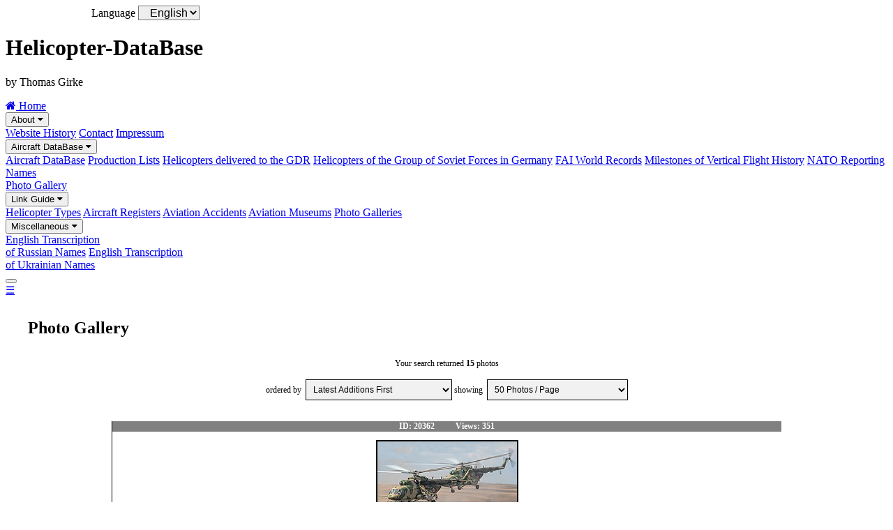

--- FILE ---
content_type: text/html; charset=UTF-8
request_url: https://www.helicopter-database.de/photo-search.php?type=99999&reg=&cn=&operator=99999&author=99999&airport=3039&country=99999&PhotoDate=99999&category=99999&detail=33&sortby=99999&count_select=ja&PageNum=1
body_size: 5185
content:
<!DOCTYPE html>
<html lang="en">
<head>
<title>Photo Gallery - Helicopter-DataBase</title>
<meta charset="UTF-8">
<meta name="description" content="Helicopter-DataBase - Photo Gallery">
<meta name="keywords" content="Helicopter-DataBase, Thomas Girke">
<meta name="robots" content="index,follow">
<meta name="viewport" content="width=device-width, initial-scale=1.0">
<meta name="author" content="Thomas Girke">
<meta name="date" content="2024-09-19">
<meta name="format-detection" content="telephone=no">
<link rel="shortcut icon" type="image/x-icon" href="favicon.ico">
<link rel="stylesheet" type="text/css" href="general/format.css">
<link rel="stylesheet" type="text/css" href="general/format_menu.css">
<link rel="stylesheet" href="https://cdnjs.cloudflare.com/ajax/libs/font-awesome/4.7.0/css/font-awesome.min.css">

<style>
/* Flex Container *************************************************************/
.flex-container {  
  display: -ms-flexbox; /* IE10 */
  display: flex;
  -ms-flex-wrap: wrap;  /* IE10 */
  flex-wrap: wrap;
  flex-direction: column;
  padding: 0;
}
.flex-item-1 {
  -ms-flex: 30%;        /* IE10 */
  flex: 30%;
  background-color: white;
  padding: 0;
  margin: 0;
  border-style: solid;
  border-width: 1px 0 0 0;
}
.flex-item-1 p.a {
  font-weight: bold;
  font-size: .75em;
  text-align: center;
  color: black;
  background-color: white;
  margin: 0;
  padding: 0;
}
.flex-item-1 p.b {
  text-align: center;
  background-color: white; 
  padding: 0;
  margin: 0;
}
.flex-item-1 img {
  max-width: 100%;
  height: auto;
  border: 2px solid black;
  margin: 0 0 .5em 0;
}
.flex-item-2 {   
  -ms-flex: 70%;        /* IE10 */
  flex: 70%;
  background-color: white;
  padding: 0;
  margin: 0;
  border-style: solid;
  border-width: 0;
}
.flex-item-2 p.a {
  background-color: white;
  font-size: .75em;
  font-weight: bold;
  color: red;
  margin: 0;
  padding: 0 1em 0 1em;
}
.flex-item-2 p.b {
  font-weight: normal;
  font-size: .75em;
  text-align: left;
  color: black;
  background-color: white; 
  padding: 0 1em 0 1em;
  margin: 0 0 2em 0;
}
/* Pagestructure **************************************************************/
.pagestructure {
  padding: 0;
}
.pagestructure p.head {
  text-align: center;
  font-size: .75em;
  padding: 0 1em 0 1em;
  margin: 3em 0 3em 0;
}
.pagestructure p.button {
  text-align: center;
  font-size: 1em;
  padding: 0 1em 0 1em;
  margin: 3em 0 3em 0;
}
.pagestructure p.button:hover {
  background-color: #2a2a2a;
}
/* Formatieren Language *******************************************************/
form.language {
  margin: 0 0 0 5%;  
}
label.language {
  font-size: 1em;
  font-weight: normal;
  padding: 0;
  margin: 0 0 0 5%;  
}    
select.language {
  font-size: 1em;
  font-weight: normal;
  background: #EEEEEE; 
  padding: 0 0 0 1%;
  margin: 0;
}
/* NavBar *********************************************************************/
.tablenavbar {
  border-collapse: collapse;
  table-layout: fixed;
  margin: auto;
  text-align: center;
  font-size: .75em;
  font-weight: normal;
  background: white;
} 
.tablenavbar td {
  border: 1px solid black;
  padding: .5em .5em .5em .5em;
}
.tablenavbar td.curpage {
  border: 1px solid black;
  padding: .5em .5em .5em .5em;
  font-weight: bold;
  background: #c0c0c0;
}
/* Formatierung der Input Felder **********************************************/
form.list {
  margin: 0;
}
input.a[type=text], select.a {
  font-family: Arial, sans-serif;
  font-size: 1em;
  font-weight: normal;
  background-color: #f1f1f1;
  padding: 0.25em;
  margin: .25em;
  border: 1px solid black;
}
input[type=submit] {
  width: 90%;
  text-align: center;
  font-family: Arial, sans-serif;
  font-size: 1em;
  font-weight: bold;
  background-color: #7a7a7a;
  color: white;
  padding: 10px 10px 10px 10px;
  margin: auto;
  border: none;
  cursor: pointer;
}
input[type=submit]:hover {
  background-color: #2a2a2a;
}
/* Scroll Back To Top Button **************************************************/
#Scroll-To-Top-Button {
  display: none;
  position: fixed;
  bottom: 20px;
  right: 20px;
  z-index: 99;
  font-size: 1.5em;
  border: none;
  outline: none;
  background-color: #000a98;
  color: white;
  cursor: pointer;
  padding: .75em .4em .75em .4em;
  border-radius: 4px;
}

/* Responsive layout - when the screen is min 768px wide **********************/ 
@media only screen and (min-width: 768px) {
  .flex-container {   
  flex-direction: row;
  padding: 0 2.5% 0 2.5%;
  }
  .flex-item-1 {
  -ms-flex: 33%;        /* IE10 */
  flex: 33%;
  padding: 0;
  border-style: solid;
  border-width: 0 0 1px 1px;
  }
  .flex-item-1 p.a {
  font-weight: bold;
  font-size: .75em;
  text-align: center;
  color: white;
  background-color: grey;
  margin: 0;
  padding: 0;
  }
  .flex-item-1 p.b {
  text-align: center;
  background-color: white; 
  margin: 0;
  padding: 0;
  }
  .flex-item-1 img {
  max-width: 100%;
  height: auto;
  border: 2px solid black;
  padding: 0;
  margin: .75em;
  }
  .flex-item-2 {
  -ms-flex: 67%;        /* IE10 */
  flex: 67%;
  padding: 0;
  border-style: solid;
  border-width: 0 1px 1px 0;
  margin: 0;
  }
  .flex-item-2 p.a {
  background-color: grey;
  font-weight: bold;
  font-size: .75em;
  color: white;
  margin: 0;
  padding: 0 0 0 .75em;
  }
  .flex-item-2 p.b {
  font-weight: normal;
  font-size: .75em;
  text-align: left;
  color: black;
  background-color: white; 
  padding: 0 0 0 .75em;
  margin: .75em 0 .75em 0;
  }
  .pagestructure {
  padding: 0;
  }
  .pagestructure p.head {
  text-align: center;
  font-size: .75em;
  padding: 0;
  margin: 0 0 3% 0;
  }
  .pagestructure p.button {
  text-align: center;
  font-size: 1em;
  padding: 0;
  margin: 3% 0 3% 0;
  }
  .pagestructure p.button:hover {
  background-color: #2a2a2a;
  }
  .tablenavbar {
  border-collapse: collapse;
  table-layout: fixed;
  margin: auto;
  text-align: center;
  font-size: 1em;
  font-weight: normal;
  background: white;
  } 
  .tablenavbar td {
  border: 1px solid black;
  padding: 7.5px 7.5px 7.5px 7.5px;
  }
  .tablenavbar td.curpage {
  border: 1px solid black;
  padding: 7.5px 7.5px 7.5px 7.5px;
  font-weight: bold;
  background: #c0c0c0;
  }
  input.a[type=text], select.a {
  font-family: Arial, sans-serif;
  font-size: 1em;
  font-weight: normal;
  background-color: #f1f1f1;
  padding: 0.5em;
  margin: 0;
  border: 1px solid black;
  }
  input[type=submit] {
  width: 50%;
  text-align: center;
  font-family: Arial, sans-serif;
  font-size: 1em;
  font-weight: bold;
  background-color: #7a7a7a;
  color: white;
  padding: 10px 10px 10px 10px;
  margin: auto;
  border: none;
  cursor: pointer;
  }
  input[type=submit]:hover {
  background-color: #2a2a2a;
  }
}

/* Responsive layout - when the screen is min 992px wide **********************/ 
@media only screen and (min-width: 992px) {
  .flex-container {   
  flex-direction: row;
  padding: 0 10% 0 10%;
  }
  .flex-item-1 {
  -ms-flex: 30%;        /* IE10 */
  flex: 30%;
  padding: 0;
  border-style: solid;
  border-width: 0 0 1px 1px;
  }
  .flex-item-1 p.a {
  font-weight: bold;
  font-size: .75em;
  text-align: center;
  color: white;
  background-color: grey;
  margin: 0;
  padding: 0;
  }
  .flex-item-1 p.b {
  text-align: center;
  background-color: white; 
  margin: 0;
  padding: 0;
  }
  .flex-item-1 img {
  max-width: 100%;
  height: auto;
  border: 2px solid black;
  padding: 0;
  margin: .75em;
  }
  .flex-item-2 {
  -ms-flex: 70%;        /* IE10 */
  flex: 70%;
  padding: 0;
  border-style: solid;
  border-width: 0 1px 1px 0;
  margin: 0;
  }
  .flex-item-2 p.a {
  background-color: grey;
  font-size: .75em;
  margin: 0;
  padding: 0 0 0 .75em;
  }
  .flex-item-2 p.b {
  font-weight: normal;
  font-size: .75em;
  text-align: left;
  color: black;
  background-color: white; 
  padding: 0 0 0 .75em;
  margin: .75em 0 .75em 0;
  }
  .pagestructure {
  padding: 1% 2.5% 1% 2.5%;
  }
  .pagestructure p.head {
  text-align: center;
  font-size: .75em;
  padding: 0;
  margin: 2.5% 0 2.5% 0;
  }
  .pagestructure p.button {
  text-align: center;
  font-size: 1em;
  padding: 0;
  margin: 3% 5% 3% 5%;
  }
  .pagestructure p.button:hover {
  background-color: #2a2a2a;
  }
}
</style>
</head>
<body>

<button onclick="topFunction()" id="Scroll-To-Top-Button" title="Go to top">&nbsp;&uarr;&nbsp;</button>

<script>
function gone1() {
var pagesize_photo = document.list.list_pagesize_photo.options[document.list.list_pagesize_photo.selectedIndex].value;
window.location.href="photo-search.php?PageSize_Photo="+ pagesize_photo +""
}

function gone2() {
var sortby = document.list.list_sortby.options[document.list.list_sortby.selectedIndex].value;
window.location.href="photo-search.php?PageNum=1&sortby="+ sortby +""
}
</script>

<div class="content">

<form   class="language" name="sprache">
<label  class="language" for="sprachenkuerzel">Language</label>
<select class="language" id="sprachenkuerzel" name="sprachenkuerzel" size="1">                                
<option value="en">English</option>
</select>
</form>

<div class="header">

<h1>Helicopter-DataBase</h1>

<p>by Thomas Girke</p>

</div> <!-- class="header"-->







<div class="topnav" id="myTopnav">
  <a href="index.php" class="active"><i class="fa fa-home"></i> Home</a>

  <div class="dropdown">
    <button class="dropbtn">About 
      <i class="fa fa-caret-down"></i>
    </button>
    <div class="dropdown-content">
      <a href="pagehistory.php">Website History</a>
      <a href="contact.php">Contact</a>
      <a href="impressum.php">Impressum</a>
    </div>
  </div> 

  <div class="dropdown">
    <button class="dropbtn">Aircraft DataBase 
      <i class="fa fa-caret-down"></i>
    </button>
    <div class="dropdown-content">
      <a href="data.php">Aircraft DataBase</a>
      <a href="reports-prodlist.php">Production Lists</a>
      <a href="reports.php">Helicopters delivered to the GDR</a>
      <a href="reports-gssd.php">Helicopters of the Group of Soviet Forces in Germany</a>
      <a href="fai.php">FAI World Records</a>
      <a href="milestones.php">Milestones of Vertical Flight History</a>
      <a href="ascc.php">NATO Reporting Names</a>
    </div>
  </div> 

  <a href="photo.php">Photo Gallery</a>

  <div class="dropdown">
    <button class="dropbtn">Link Guide 
      <i class="fa fa-caret-down"></i>
    </button>
    <div class="dropdown-content">
      <a href="links-types.php">Helicopter Types</a>
      <a href="links-registers.php">Aircraft Registers</a>
      <a href="links-accidents.php">Aviation Accidents</a>
      <a href="links-museums.php">Aviation Museums</a>
      <a href="links-photogalleries.php">Photo Galleries</a>
    </div>
  </div> 

  <div class="dropdown">
    <button class="dropbtn">Miscellaneous 
      <i class="fa fa-caret-down"></i>
    </button>
    <div class="dropdown-content">
      <a href="documents/Transcription-RA.pdf" target="_blank">English Transcription<br>of Russian Names</a>
      <a href="documents/Transcription-UR.pdf" target="_blank">English Transcription<br>of Ukrainian Names</a>
    </div>
  </div> 

  <div class="dropdown">
    <button class="dropbtn"> 
      
    </button>
    <div class="dropdown-content">
      
      
    </div>
  </div> 

  <a href="javascript:void(0);" style="font-size:15px;" class="icon" onclick="menuFunction()">&#9776;</a>
</div>


<script>
function menuFunction() {
var x = document.getElementById("myTopnav");
  if (x.className === "topnav")
    {
    x.className += " responsive";
    }
  else
    {
    x.className = "topnav";
    }
}
</script>

<script>
//Get the button
var mybutton = document.getElementById("Scroll-To-Top-Button");

// When the user scrolls down 20px from the top of the document, show the button
window.onscroll = function() {scrollFunction()};

function scrollFunction() {
  if (document.body.scrollTop > 20 || document.documentElement.scrollTop > 20)
    {
    mybutton.style.display = "block";
ÿ   
  else
    {
    mybutton.style.display = "none";
    }
}

// When the user clicks on the button, scroll to the top of the document
function topFunction() {
document.body.scrollTop = 0;
document.documentElement.scrollTop = 0;
}
</script>

<div class="pagestructure">

<h2>Photo Gallery</h2>

<form class="list" name="list">
<p class="head">Your search returned&nbsp;<b>15</b>&nbsp;photos<br><br>
ordered&nbsp;by&nbsp; 
<select class="a" id="list_sortby" name="list_sortby" size="1" onchange="gone2()">
<option value="99999">Latest Additions First</option>
<option value="">--------------------------------------------</option>
<option value="99999">Latest Additions First</option>
<option value="1">Oldest Additions First</option>
<option value="2">Most Popular</option>
<option value="8">Photo Date - Recent First</option>
<option value="7">Photo Date - Oldest First</option>
<option value="5">Aircraft Registration A-Z</option>
<option value="6">Aircraft Registration Z-A</option>
<option value="3">Photo ID 9-0</option>
<option value="4">Photo ID 0-9</option>
</select>

showing&nbsp;
<select class="a" id="list_pagesize_photo" name="list_pagesize_photo" size="1" onchange="gone1()">
<option value="50">50 Photos / Page</option>
<option value="">------------------------------------------</option>
<option value="25">&nbsp;25 Photos / Page</option>
<option value="50">&nbsp;50 Photos / Page</option>
<option value="75">&nbsp;75 Photos / Page</option>
<option value="100">100 Photos / Page</option>
</select><br>
</p>
</form>

<div class="flex-container">

  <div class="flex-item-1">
    <p class="a">ID:&nbsp;20362&nbsp;&nbsp;&nbsp;&nbsp;&nbsp;&nbsp;&nbsp;&nbsp;&nbsp;&nbsp;Views:&nbsp;351</p>
    <p class="b"><a href="open.url.php?idphoto=20362" target="_blank"><img src="ADP/Russia/MIL/Mi-17/Mi17_RF-04436_1_k.jpg" alt="Photo&nbsp;ID:&nbsp;20362"></a></p>
  </div>
  <div class="flex-item-2">
    <p class="a">&nbsp;</p>
    <p class="b">
    <b>Photographer</b>:&nbsp;Dmitri&nbsp;Sribny&nbsp;&nbsp;&nbsp;&nbsp;&nbsp;<a href="photo-search.php?type=99999&amp;reg=&amp;cn=&amp;operator=99999&amp;author=2806&amp;airport=99999&amp;country=99999&amp;PhotoDate=99999&amp;category=99999&amp;detail=33&amp;sortby=99999&amp;count_select=ja&amp;PageNum=1">More</a><br>
    
    <b>Date</b>:&nbsp;20Sep2019<br>

    <b>Location</b>:&nbsp;Poligon &quot;Donguz&quot;&nbsp;&nbsp;&nbsp;&nbsp;&nbsp;&nbsp;&nbsp;&nbsp;<a href="photo-search.php?type=99999&amp;reg=&amp;cn=&amp;operator=99999&amp;author=99999&amp;airport=3039&amp;country=99999&amp;PhotoDate=99999&amp;category=99999&amp;detail=33&amp;sortby=99999&amp;count_select=ja&amp;PageNum=1">More</a>&nbsp;&nbsp;&nbsp;&nbsp;&nbsp;<br>

    (Russia)&nbsp;&nbsp;&nbsp;&nbsp;&nbsp;<a href="photo-search.php?type=99999&amp;reg=&amp;cn=&amp;operator=99999&amp;author=99999&amp;airport=99999&amp;country=114&amp;PhotoDate=99999&amp;category=99999&amp;detail=33&amp;sortby=99999&amp;count_select=ja&amp;PageNum=1">More</a><br>

    <b>Aircraft</b>:&nbsp;Mi-8MTV-5-1 with system L-370 &quot;Vitebsk&quot;&nbsp;&nbsp;&nbsp;&nbsp;&nbsp;<a href="photo-search.php?type=1845&amp;reg=&amp;cn=&amp;operator=99999&amp;author=99999&amp;airport=99999&amp;country=99999&amp;PhotoDate=99999&amp;category=99999&amp;detail=33&amp;sortby=99999&amp;count_select=ja&amp;PageNum=1">More</a><br>

    <b>Registration / Serial</b>:&nbsp;RF-04436&nbsp;&nbsp;&nbsp;/&nbsp;&nbsp;&nbsp;01 yellow<br>

    <b>CN</b>:&nbsp;<a href="data-aircraft-history.php?cn=97380&amp;MainType=MIL0810&count_hist=ja" target="_blank">9 73 80</a>&nbsp;&nbsp;&nbsp;&nbsp;&nbsp;<a href="photo-search.php?type=99999&amp;reg=&amp;cn=97380&amp;operator=99999&amp;author=99999&amp;airport=99999&amp;country=99999&amp;PhotoDate=99999&amp;category=99999&amp;detail=33&amp;sortby=99999&amp;count_select=ja&amp;PageNum=1">More</a><br>

    <b>Operator</b>:&nbsp;Russian Air Force&nbsp;&nbsp;&nbsp;&nbsp;&nbsp;<a href="photo-search.php?type=99999&amp;reg=&amp;cn=&amp;operator=1550&amp;author=99999&amp;airport=99999&amp;country=99999&amp;PhotoDate=99999&amp;category=99999&amp;detail=33&amp;sortby=99999&amp;count_select=ja&amp;PageNum=1">More</a><br>

    

    <b>URL</b>:&nbsp;<a href="open.url.php?idphoto=20362" target="_blank">https://aviationphotos.net</a>
    </p>
  </div>

  <div class="flex-item-1">
    <p class="a">ID:&nbsp;20361&nbsp;&nbsp;&nbsp;&nbsp;&nbsp;&nbsp;&nbsp;&nbsp;&nbsp;&nbsp;Views:&nbsp;399</p>
    <p class="b"><a href="open.url.php?idphoto=20361" target="_blank"><img src="ADP/Russia/MIL/Mi-17/Mi17_RF-24753_1_k.jpg" alt="Photo&nbsp;ID:&nbsp;20361"></a></p>
  </div>
  <div class="flex-item-2">
    <p class="a">&nbsp;</p>
    <p class="b">
    <b>Photographer</b>:&nbsp;Dmitri&nbsp;Sribny&nbsp;&nbsp;&nbsp;&nbsp;&nbsp;<a href="photo-search.php?type=99999&amp;reg=&amp;cn=&amp;operator=99999&amp;author=2806&amp;airport=99999&amp;country=99999&amp;PhotoDate=99999&amp;category=99999&amp;detail=33&amp;sortby=99999&amp;count_select=ja&amp;PageNum=1">More</a><br>
    
    <b>Date</b>:&nbsp;20Sep2019<br>

    <b>Location</b>:&nbsp;Poligon &quot;Donguz&quot;&nbsp;&nbsp;&nbsp;&nbsp;&nbsp;&nbsp;&nbsp;&nbsp;<a href="photo-search.php?type=99999&amp;reg=&amp;cn=&amp;operator=99999&amp;author=99999&amp;airport=3039&amp;country=99999&amp;PhotoDate=99999&amp;category=99999&amp;detail=33&amp;sortby=99999&amp;count_select=ja&amp;PageNum=1">More</a>&nbsp;&nbsp;&nbsp;&nbsp;&nbsp;<br>

    (Russia)&nbsp;&nbsp;&nbsp;&nbsp;&nbsp;<a href="photo-search.php?type=99999&amp;reg=&amp;cn=&amp;operator=99999&amp;author=99999&amp;airport=99999&amp;country=114&amp;PhotoDate=99999&amp;category=99999&amp;detail=33&amp;sortby=99999&amp;count_select=ja&amp;PageNum=1">More</a><br>

    <b>Aircraft</b>:&nbsp;Mi-8MTV-5&nbsp;&nbsp;&nbsp;&nbsp;&nbsp;<a href="photo-search.php?type=1076&amp;reg=&amp;cn=&amp;operator=99999&amp;author=99999&amp;airport=99999&amp;country=99999&amp;PhotoDate=99999&amp;category=99999&amp;detail=33&amp;sortby=99999&amp;count_select=ja&amp;PageNum=1">More</a><br>

    <b>Registration / Serial</b>:&nbsp;RF-24753&nbsp;&nbsp;&nbsp;/&nbsp;&nbsp;&nbsp;33 white

    &nbsp;&nbsp;&nbsp;&nbsp;&nbsp;<br>

    <b>Operator</b>:&nbsp;Russian Air Force&nbsp;&nbsp;&nbsp;&nbsp;&nbsp;<a href="photo-search.php?type=99999&amp;reg=&amp;cn=&amp;operator=1550&amp;author=99999&amp;airport=99999&amp;country=99999&amp;PhotoDate=99999&amp;category=99999&amp;detail=33&amp;sortby=99999&amp;count_select=ja&amp;PageNum=1">More</a><br>

    

    <b>URL</b>:&nbsp;<a href="open.url.php?idphoto=20361" target="_blank">https://aviationphotos.net</a>
    </p>
  </div>

  <div class="flex-item-1">
    <p class="a">ID:&nbsp;20360&nbsp;&nbsp;&nbsp;&nbsp;&nbsp;&nbsp;&nbsp;&nbsp;&nbsp;&nbsp;Views:&nbsp;391</p>
    <p class="b"><a href="open.url.php?idphoto=20360" target="_blank"><img src="ADP/Russia/MIL/Mi-17/Mi17_RF-91174_2_k.jpg" alt="Photo&nbsp;ID:&nbsp;20360"></a></p>
  </div>
  <div class="flex-item-2">
    <p class="a">&nbsp;</p>
    <p class="b">
    <b>Photographer</b>:&nbsp;Dmitri&nbsp;Sribny&nbsp;&nbsp;&nbsp;&nbsp;&nbsp;<a href="photo-search.php?type=99999&amp;reg=&amp;cn=&amp;operator=99999&amp;author=2806&amp;airport=99999&amp;country=99999&amp;PhotoDate=99999&amp;category=99999&amp;detail=33&amp;sortby=99999&amp;count_select=ja&amp;PageNum=1">More</a><br>
    
    <b>Date</b>:&nbsp;20Sep2019<br>

    <b>Location</b>:&nbsp;Poligon &quot;Donguz&quot;&nbsp;&nbsp;&nbsp;&nbsp;&nbsp;&nbsp;&nbsp;&nbsp;<a href="photo-search.php?type=99999&amp;reg=&amp;cn=&amp;operator=99999&amp;author=99999&amp;airport=3039&amp;country=99999&amp;PhotoDate=99999&amp;category=99999&amp;detail=33&amp;sortby=99999&amp;count_select=ja&amp;PageNum=1">More</a>&nbsp;&nbsp;&nbsp;&nbsp;&nbsp;<br>

    (Russia)&nbsp;&nbsp;&nbsp;&nbsp;&nbsp;<a href="photo-search.php?type=99999&amp;reg=&amp;cn=&amp;operator=99999&amp;author=99999&amp;airport=99999&amp;country=114&amp;PhotoDate=99999&amp;category=99999&amp;detail=33&amp;sortby=99999&amp;count_select=ja&amp;PageNum=1">More</a><br>

    <b>Aircraft</b>:&nbsp;Mi-8AMTSh&nbsp;&nbsp;&nbsp;&nbsp;&nbsp;<a href="photo-search.php?type=762&amp;reg=&amp;cn=&amp;operator=99999&amp;author=99999&amp;airport=99999&amp;country=99999&amp;PhotoDate=99999&amp;category=99999&amp;detail=33&amp;sortby=99999&amp;count_select=ja&amp;PageNum=1">More</a><br>

    <b>Registration / Serial</b>:&nbsp;RF-91174&nbsp;&nbsp;&nbsp;/&nbsp;&nbsp;&nbsp;10 blue<br>

    <b>CN</b>:&nbsp;<a href="data-aircraft-history.php?cn=8AMTS00643115808U&amp;MainType=MIL0812&count_hist=ja" target="_blank">8AMTS.00.643.11.5808.U</a>&nbsp;&nbsp;&nbsp;&nbsp;&nbsp;<a href="photo-search.php?type=99999&amp;reg=&amp;cn=8AMTS00643115808U&amp;operator=99999&amp;author=99999&amp;airport=99999&amp;country=99999&amp;PhotoDate=99999&amp;category=99999&amp;detail=33&amp;sortby=99999&amp;count_select=ja&amp;PageNum=1">More</a><br>

    <b>Operator</b>:&nbsp;Russian Aerospace Force&nbsp;&nbsp;&nbsp;&nbsp;&nbsp;<a href="photo-search.php?type=99999&amp;reg=&amp;cn=&amp;operator=3571&amp;author=99999&amp;airport=99999&amp;country=99999&amp;PhotoDate=99999&amp;category=99999&amp;detail=33&amp;sortby=99999&amp;count_select=ja&amp;PageNum=1">More</a><br>

    

    <b>URL</b>:&nbsp;<a href="open.url.php?idphoto=20360" target="_blank">https://aviationphotos.net</a>
    </p>
  </div>

  <div class="flex-item-1">
    <p class="a">ID:&nbsp;20359&nbsp;&nbsp;&nbsp;&nbsp;&nbsp;&nbsp;&nbsp;&nbsp;&nbsp;&nbsp;Views:&nbsp;385</p>
    <p class="b"><a href="open.url.php?idphoto=20359" target="_blank"><img src="ADP/Russia/MIL/Mi-17/Mi17_RF-92395_2_k.jpg" alt="Photo&nbsp;ID:&nbsp;20359"></a></p>
  </div>
  <div class="flex-item-2">
    <p class="a">&nbsp;</p>
    <p class="b">
    <b>Photographer</b>:&nbsp;Dmitri&nbsp;Sribny&nbsp;&nbsp;&nbsp;&nbsp;&nbsp;<a href="photo-search.php?type=99999&amp;reg=&amp;cn=&amp;operator=99999&amp;author=2806&amp;airport=99999&amp;country=99999&amp;PhotoDate=99999&amp;category=99999&amp;detail=33&amp;sortby=99999&amp;count_select=ja&amp;PageNum=1">More</a><br>
    
    <b>Date</b>:&nbsp;20Sep2019<br>

    <b>Location</b>:&nbsp;Poligon &quot;Donguz&quot;&nbsp;&nbsp;&nbsp;&nbsp;&nbsp;&nbsp;&nbsp;&nbsp;<a href="photo-search.php?type=99999&amp;reg=&amp;cn=&amp;operator=99999&amp;author=99999&amp;airport=3039&amp;country=99999&amp;PhotoDate=99999&amp;category=99999&amp;detail=33&amp;sortby=99999&amp;count_select=ja&amp;PageNum=1">More</a>&nbsp;&nbsp;&nbsp;&nbsp;&nbsp;<br>

    (Russia)&nbsp;&nbsp;&nbsp;&nbsp;&nbsp;<a href="photo-search.php?type=99999&amp;reg=&amp;cn=&amp;operator=99999&amp;author=99999&amp;airport=99999&amp;country=114&amp;PhotoDate=99999&amp;category=99999&amp;detail=33&amp;sortby=99999&amp;count_select=ja&amp;PageNum=1">More</a><br>

    <b>Aircraft</b>:&nbsp;Mi-8MT&nbsp;&nbsp;&nbsp;&nbsp;&nbsp;<a href="photo-search.php?type=208&amp;reg=&amp;cn=&amp;operator=99999&amp;author=99999&amp;airport=99999&amp;country=99999&amp;PhotoDate=99999&amp;category=99999&amp;detail=33&amp;sortby=99999&amp;count_select=ja&amp;PageNum=1">More</a><br>

    <b>Registration / Serial</b>:&nbsp;RF-92395&nbsp;&nbsp;&nbsp;/&nbsp;&nbsp;&nbsp;30 yellow<br>

    <b>CN</b>:&nbsp;<a href="data-aircraft-history.php?cn=94386&amp;MainType=MIL0810&count_hist=ja" target="_blank">9 43 86</a>&nbsp;&nbsp;&nbsp;&nbsp;&nbsp;<a href="photo-search.php?type=99999&amp;reg=&amp;cn=94386&amp;operator=99999&amp;author=99999&amp;airport=99999&amp;country=99999&amp;PhotoDate=99999&amp;category=99999&amp;detail=33&amp;sortby=99999&amp;count_select=ja&amp;PageNum=1">More</a><br>

    <b>Operator</b>:&nbsp;Russian Aerospace Force&nbsp;&nbsp;&nbsp;&nbsp;&nbsp;<a href="photo-search.php?type=99999&amp;reg=&amp;cn=&amp;operator=3571&amp;author=99999&amp;airport=99999&amp;country=99999&amp;PhotoDate=99999&amp;category=99999&amp;detail=33&amp;sortby=99999&amp;count_select=ja&amp;PageNum=1">More</a><br>

    

    <b>URL</b>:&nbsp;<a href="open.url.php?idphoto=20359" target="_blank">https://aviationphotos.net</a>
    </p>
  </div>

  <div class="flex-item-1">
    <p class="a">ID:&nbsp;20358&nbsp;&nbsp;&nbsp;&nbsp;&nbsp;&nbsp;&nbsp;&nbsp;&nbsp;&nbsp;Views:&nbsp;635</p>
    <p class="b"><a href="open.url.php?idphoto=20358" target="_blank"><img src="ADP/Russia/MIL/Mi-17/Mi17_RF-93628_1_k.jpg" alt="Photo&nbsp;ID:&nbsp;20358"></a></p>
  </div>
  <div class="flex-item-2">
    <p class="a">&nbsp;</p>
    <p class="b">
    <b>Photographer</b>:&nbsp;Dmitri&nbsp;Sribny&nbsp;&nbsp;&nbsp;&nbsp;&nbsp;<a href="photo-search.php?type=99999&amp;reg=&amp;cn=&amp;operator=99999&amp;author=2806&amp;airport=99999&amp;country=99999&amp;PhotoDate=99999&amp;category=99999&amp;detail=33&amp;sortby=99999&amp;count_select=ja&amp;PageNum=1">More</a><br>
    
    <b>Date</b>:&nbsp;20Sep2019<br>

    <b>Location</b>:&nbsp;Poligon &quot;Donguz&quot;&nbsp;&nbsp;&nbsp;&nbsp;&nbsp;&nbsp;&nbsp;&nbsp;<a href="photo-search.php?type=99999&amp;reg=&amp;cn=&amp;operator=99999&amp;author=99999&amp;airport=3039&amp;country=99999&amp;PhotoDate=99999&amp;category=99999&amp;detail=33&amp;sortby=99999&amp;count_select=ja&amp;PageNum=1">More</a>&nbsp;&nbsp;&nbsp;&nbsp;&nbsp;<br>

    (Russia)&nbsp;&nbsp;&nbsp;&nbsp;&nbsp;<a href="photo-search.php?type=99999&amp;reg=&amp;cn=&amp;operator=99999&amp;author=99999&amp;airport=99999&amp;country=114&amp;PhotoDate=99999&amp;category=99999&amp;detail=33&amp;sortby=99999&amp;count_select=ja&amp;PageNum=1">More</a><br>

    <b>Aircraft</b>:&nbsp;Mi-8MTV-2&nbsp;&nbsp;&nbsp;&nbsp;&nbsp;<a href="photo-search.php?type=295&amp;reg=&amp;cn=&amp;operator=99999&amp;author=99999&amp;airport=99999&amp;country=99999&amp;PhotoDate=99999&amp;category=99999&amp;detail=33&amp;sortby=99999&amp;count_select=ja&amp;PageNum=1">More</a><br>

    <b>Registration / Serial</b>:&nbsp;RF-93628&nbsp;&nbsp;&nbsp;/&nbsp;&nbsp;&nbsp;334 white<br>

    <b>CN</b>:&nbsp;<a href="data-aircraft-history.php?cn=96235&amp;MainType=MIL0810&count_hist=ja" target="_blank">9 62 35</a>&nbsp;&nbsp;&nbsp;&nbsp;&nbsp;<a href="photo-search.php?type=99999&amp;reg=&amp;cn=96235&amp;operator=99999&amp;author=99999&amp;airport=99999&amp;country=99999&amp;PhotoDate=99999&amp;category=99999&amp;detail=33&amp;sortby=99999&amp;count_select=ja&amp;PageNum=1">More</a><br>

    <b>Operator</b>:&nbsp;Russian Air Force&nbsp;&nbsp;&nbsp;&nbsp;&nbsp;<a href="photo-search.php?type=99999&amp;reg=&amp;cn=&amp;operator=1550&amp;author=99999&amp;airport=99999&amp;country=99999&amp;PhotoDate=99999&amp;category=99999&amp;detail=33&amp;sortby=99999&amp;count_select=ja&amp;PageNum=1">More</a><br>

    

    <b>URL</b>:&nbsp;<a href="open.url.php?idphoto=20358" target="_blank">https://aviationphotos.net</a>
    </p>
  </div>

  <div class="flex-item-1">
    <p class="a">ID:&nbsp;20363&nbsp;&nbsp;&nbsp;&nbsp;&nbsp;&nbsp;&nbsp;&nbsp;&nbsp;&nbsp;Views:&nbsp;416</p>
    <p class="b"><a href="open.url.php?idphoto=20363" target="_blank"><img src="ADP/Russia/MIL/Mi-17/Mi17_RF-90684_2_k.jpg" alt="Photo&nbsp;ID:&nbsp;20363"></a></p>
  </div>
  <div class="flex-item-2">
    <p class="a">&nbsp;</p>
    <p class="b">
    <b>Photographer</b>:&nbsp;Dmitri&nbsp;Sribny&nbsp;&nbsp;&nbsp;&nbsp;&nbsp;<a href="photo-search.php?type=99999&amp;reg=&amp;cn=&amp;operator=99999&amp;author=2806&amp;airport=99999&amp;country=99999&amp;PhotoDate=99999&amp;category=99999&amp;detail=33&amp;sortby=99999&amp;count_select=ja&amp;PageNum=1">More</a><br>
    
    <b>Date</b>:&nbsp;20Sep2019<br>

    <b>Location</b>:&nbsp;Poligon &quot;Donguz&quot;&nbsp;&nbsp;&nbsp;&nbsp;&nbsp;&nbsp;&nbsp;&nbsp;<a href="photo-search.php?type=99999&amp;reg=&amp;cn=&amp;operator=99999&amp;author=99999&amp;airport=3039&amp;country=99999&amp;PhotoDate=99999&amp;category=99999&amp;detail=33&amp;sortby=99999&amp;count_select=ja&amp;PageNum=1">More</a>&nbsp;&nbsp;&nbsp;&nbsp;&nbsp;<br>

    (Russia)&nbsp;&nbsp;&nbsp;&nbsp;&nbsp;<a href="photo-search.php?type=99999&amp;reg=&amp;cn=&amp;operator=99999&amp;author=99999&amp;airport=99999&amp;country=114&amp;PhotoDate=99999&amp;category=99999&amp;detail=33&amp;sortby=99999&amp;count_select=ja&amp;PageNum=1">More</a><br>

    <b>Aircraft</b>:&nbsp;Mi-8MTV-5-1&nbsp;&nbsp;&nbsp;&nbsp;&nbsp;<a href="photo-search.php?type=1672&amp;reg=&amp;cn=&amp;operator=99999&amp;author=99999&amp;airport=99999&amp;country=99999&amp;PhotoDate=99999&amp;category=99999&amp;detail=33&amp;sortby=99999&amp;count_select=ja&amp;PageNum=1">More</a><br>

    <b>Registration / Serial</b>:&nbsp;RF-90684&nbsp;&nbsp;&nbsp;/&nbsp;&nbsp;&nbsp;12 red

    &nbsp;&nbsp;&nbsp;&nbsp;&nbsp;<br>

    <b>Operator</b>:&nbsp;Russian Air Force&nbsp;&nbsp;&nbsp;&nbsp;&nbsp;<a href="photo-search.php?type=99999&amp;reg=&amp;cn=&amp;operator=1550&amp;author=99999&amp;airport=99999&amp;country=99999&amp;PhotoDate=99999&amp;category=99999&amp;detail=33&amp;sortby=99999&amp;count_select=ja&amp;PageNum=1">More</a><br>

    

    <b>URL</b>:&nbsp;<a href="open.url.php?idphoto=20363" target="_blank">https://aviationphotos.net</a>
    </p>
  </div>

  <div class="flex-item-1">
    <p class="a">ID:&nbsp;17873&nbsp;&nbsp;&nbsp;&nbsp;&nbsp;&nbsp;&nbsp;&nbsp;&nbsp;&nbsp;Views:&nbsp;1070</p>
    <p class="b"><a href="open.photo.php?idphoto=17873" target="_blank"><img src="ADP/Russia/MIL/Mi-24/Mi24_RF-92511_3_k.jpg" alt="Photo&nbsp;ID:&nbsp;17873"></a></p>
  </div>
  <div class="flex-item-2">
    <p class="a">&nbsp;</p>
    <p class="b">
    <b>Photographer</b>:&nbsp;Ministry of Defence of the Russian Federation&nbsp;&nbsp;&nbsp;&nbsp;&nbsp;<a href="photo-search.php?type=99999&amp;reg=&amp;cn=&amp;operator=99999&amp;author=2633&amp;airport=99999&amp;country=99999&amp;PhotoDate=99999&amp;category=99999&amp;detail=33&amp;sortby=99999&amp;count_select=ja&amp;PageNum=1">More</a><br>
    
    <b>Date</b>:&nbsp;20Sep2019<br>

    <b>Location</b>:&nbsp;Poligon &quot;Donguz&quot;&nbsp;&nbsp;&nbsp;&nbsp;&nbsp;&nbsp;&nbsp;&nbsp;<a href="photo-search.php?type=99999&amp;reg=&amp;cn=&amp;operator=99999&amp;author=99999&amp;airport=3039&amp;country=99999&amp;PhotoDate=99999&amp;category=99999&amp;detail=33&amp;sortby=99999&amp;count_select=ja&amp;PageNum=1">More</a>&nbsp;&nbsp;&nbsp;&nbsp;&nbsp;<br>

    (Russia)&nbsp;&nbsp;&nbsp;&nbsp;&nbsp;<a href="photo-search.php?type=99999&amp;reg=&amp;cn=&amp;operator=99999&amp;author=99999&amp;airport=99999&amp;country=114&amp;PhotoDate=99999&amp;category=99999&amp;detail=33&amp;sortby=99999&amp;count_select=ja&amp;PageNum=1">More</a><br>

    <b>Aircraft</b>:&nbsp;Mi-24P&nbsp;&nbsp;&nbsp;&nbsp;&nbsp;<a href="photo-search.php?type=1389&amp;reg=&amp;cn=&amp;operator=99999&amp;author=99999&amp;airport=99999&amp;country=99999&amp;PhotoDate=99999&amp;category=99999&amp;detail=33&amp;sortby=99999&amp;count_select=ja&amp;PageNum=1">More</a><br>

    <b>Registration / Serial</b>:&nbsp;RF-92511&nbsp;&nbsp;&nbsp;/&nbsp;&nbsp;&nbsp;11 yellow

    &nbsp;&nbsp;&nbsp;&nbsp;&nbsp;<br>

    <b>Operator</b>:&nbsp;Russian Air Force&nbsp;&nbsp;&nbsp;&nbsp;&nbsp;<a href="photo-search.php?type=99999&amp;reg=&amp;cn=&amp;operator=1550&amp;author=99999&amp;airport=99999&amp;country=99999&amp;PhotoDate=99999&amp;category=99999&amp;detail=33&amp;sortby=99999&amp;count_select=ja&amp;PageNum=1">More</a><br>

    <b>Remarks</b>:&nbsp;exercise &quot;Center-2019&quot;<br>

    <b>URL</b>:&nbsp;<a href="open.url.php?idphoto=17873" target="_blank">http://мультимедиа.минобороны.рф</a>
    </p>
  </div>

  <div class="flex-item-1">
    <p class="a">ID:&nbsp;16473&nbsp;&nbsp;&nbsp;&nbsp;&nbsp;&nbsp;&nbsp;&nbsp;&nbsp;&nbsp;Views:&nbsp;1959</p>
    <p class="b"><a href="open.photo.php?idphoto=16473" target="_blank"><img src="ADP/Russia/MIL/Mi-26/Mi26_RF-13455_3_k.jpg" alt="Photo&nbsp;ID:&nbsp;16473"></a></p>
  </div>
  <div class="flex-item-2">
    <p class="a">&nbsp;</p>
    <p class="b">
    <b>Photographer</b>:&nbsp;Ministry of Defence of the Russian Federation&nbsp;&nbsp;&nbsp;&nbsp;&nbsp;<a href="photo-search.php?type=99999&amp;reg=&amp;cn=&amp;operator=99999&amp;author=2633&amp;airport=99999&amp;country=99999&amp;PhotoDate=99999&amp;category=99999&amp;detail=33&amp;sortby=99999&amp;count_select=ja&amp;PageNum=1">More</a><br>
    
    <b>Date</b>:&nbsp;20Sep2019<br>

    <b>Location</b>:&nbsp;Poligon &quot;Donguz&quot;&nbsp;&nbsp;&nbsp;&nbsp;&nbsp;&nbsp;&nbsp;&nbsp;<a href="photo-search.php?type=99999&amp;reg=&amp;cn=&amp;operator=99999&amp;author=99999&amp;airport=3039&amp;country=99999&amp;PhotoDate=99999&amp;category=99999&amp;detail=33&amp;sortby=99999&amp;count_select=ja&amp;PageNum=1">More</a>&nbsp;&nbsp;&nbsp;&nbsp;&nbsp;<br>

    (Russia)&nbsp;&nbsp;&nbsp;&nbsp;&nbsp;<a href="photo-search.php?type=99999&amp;reg=&amp;cn=&amp;operator=99999&amp;author=99999&amp;airport=99999&amp;country=114&amp;PhotoDate=99999&amp;category=99999&amp;detail=33&amp;sortby=99999&amp;count_select=ja&amp;PageNum=1">More</a><br>

    <b>Aircraft</b>:&nbsp;Mi-26&nbsp;&nbsp;&nbsp;&nbsp;&nbsp;<a href="photo-search.php?type=491&amp;reg=&amp;cn=&amp;operator=99999&amp;author=99999&amp;airport=99999&amp;country=99999&amp;PhotoDate=99999&amp;category=99999&amp;detail=33&amp;sortby=99999&amp;count_select=ja&amp;PageNum=1">More</a><br>

    <b>Registration / Serial</b>:&nbsp;RF-13455&nbsp;&nbsp;&nbsp;/&nbsp;&nbsp;&nbsp;80 red<br>

    <b>CN</b>:&nbsp;<a href="data-aircraft-history.php?cn=34001212639&amp;MainType=MIL2602&count_hist=ja" target="_blank">340 012 12639</a>&nbsp;&nbsp;&nbsp;&nbsp;&nbsp;<a href="photo-search.php?type=99999&amp;reg=&amp;cn=34001212639&amp;operator=99999&amp;author=99999&amp;airport=99999&amp;country=99999&amp;PhotoDate=99999&amp;category=99999&amp;detail=33&amp;sortby=99999&amp;count_select=ja&amp;PageNum=1">More</a><br>

    <b>Operator</b>:&nbsp;Russian Air Force&nbsp;&nbsp;&nbsp;&nbsp;&nbsp;<a href="photo-search.php?type=99999&amp;reg=&amp;cn=&amp;operator=1550&amp;author=99999&amp;airport=99999&amp;country=99999&amp;PhotoDate=99999&amp;category=99999&amp;detail=33&amp;sortby=99999&amp;count_select=ja&amp;PageNum=1">More</a><br>

    <b>Remarks</b>:&nbsp;exercise &quot;Center-2019&quot;<br>

    <b>URL</b>:&nbsp;<a href="open.url.php?idphoto=16473" target="_blank">http://мультимедиа.минобороны.рф</a>
    </p>
  </div>

  <div class="flex-item-1">
    <p class="a">ID:&nbsp;16472&nbsp;&nbsp;&nbsp;&nbsp;&nbsp;&nbsp;&nbsp;&nbsp;&nbsp;&nbsp;Views:&nbsp;1980</p>
    <p class="b"><a href="open.photo.php?idphoto=16472" target="_blank"><img src="ADP/Russia/MIL/Mi-26/Mi26_RF-13455_2_k.jpg" alt="Photo&nbsp;ID:&nbsp;16472"></a></p>
  </div>
  <div class="flex-item-2">
    <p class="a">&nbsp;</p>
    <p class="b">
    <b>Photographer</b>:&nbsp;Ministry of Defence of the Russian Federation&nbsp;&nbsp;&nbsp;&nbsp;&nbsp;<a href="photo-search.php?type=99999&amp;reg=&amp;cn=&amp;operator=99999&amp;author=2633&amp;airport=99999&amp;country=99999&amp;PhotoDate=99999&amp;category=99999&amp;detail=33&amp;sortby=99999&amp;count_select=ja&amp;PageNum=1">More</a><br>
    
    <b>Date</b>:&nbsp;20Sep2019<br>

    <b>Location</b>:&nbsp;Poligon &quot;Donguz&quot;&nbsp;&nbsp;&nbsp;&nbsp;&nbsp;&nbsp;&nbsp;&nbsp;<a href="photo-search.php?type=99999&amp;reg=&amp;cn=&amp;operator=99999&amp;author=99999&amp;airport=3039&amp;country=99999&amp;PhotoDate=99999&amp;category=99999&amp;detail=33&amp;sortby=99999&amp;count_select=ja&amp;PageNum=1">More</a>&nbsp;&nbsp;&nbsp;&nbsp;&nbsp;<br>

    (Russia)&nbsp;&nbsp;&nbsp;&nbsp;&nbsp;<a href="photo-search.php?type=99999&amp;reg=&amp;cn=&amp;operator=99999&amp;author=99999&amp;airport=99999&amp;country=114&amp;PhotoDate=99999&amp;category=99999&amp;detail=33&amp;sortby=99999&amp;count_select=ja&amp;PageNum=1">More</a><br>

    <b>Aircraft</b>:&nbsp;Mi-26&nbsp;&nbsp;&nbsp;&nbsp;&nbsp;<a href="photo-search.php?type=491&amp;reg=&amp;cn=&amp;operator=99999&amp;author=99999&amp;airport=99999&amp;country=99999&amp;PhotoDate=99999&amp;category=99999&amp;detail=33&amp;sortby=99999&amp;count_select=ja&amp;PageNum=1">More</a><br>

    <b>Registration / Serial</b>:&nbsp;RF-13455&nbsp;&nbsp;&nbsp;/&nbsp;&nbsp;&nbsp;80 red<br>

    <b>CN</b>:&nbsp;<a href="data-aircraft-history.php?cn=34001212639&amp;MainType=MIL2602&count_hist=ja" target="_blank">340 012 12639</a>&nbsp;&nbsp;&nbsp;&nbsp;&nbsp;<a href="photo-search.php?type=99999&amp;reg=&amp;cn=34001212639&amp;operator=99999&amp;author=99999&amp;airport=99999&amp;country=99999&amp;PhotoDate=99999&amp;category=99999&amp;detail=33&amp;sortby=99999&amp;count_select=ja&amp;PageNum=1">More</a><br>

    <b>Operator</b>:&nbsp;Russian Air Force&nbsp;&nbsp;&nbsp;&nbsp;&nbsp;<a href="photo-search.php?type=99999&amp;reg=&amp;cn=&amp;operator=1550&amp;author=99999&amp;airport=99999&amp;country=99999&amp;PhotoDate=99999&amp;category=99999&amp;detail=33&amp;sortby=99999&amp;count_select=ja&amp;PageNum=1">More</a><br>

    <b>Remarks</b>:&nbsp;exercise &quot;Center-2019&quot;<br>

    <b>URL</b>:&nbsp;<a href="open.url.php?idphoto=16472" target="_blank">http://мультимедиа.минобороны.рф</a>
    </p>
  </div>

  <div class="flex-item-1">
    <p class="a">ID:&nbsp;16475&nbsp;&nbsp;&nbsp;&nbsp;&nbsp;&nbsp;&nbsp;&nbsp;&nbsp;&nbsp;Views:&nbsp;1722</p>
    <p class="b"><a href="open.photo.php?idphoto=16475" target="_blank"><img src="ADP/Russia/MIL/Mi-17/Mi17_RF-95592_1_k.jpg" alt="Photo&nbsp;ID:&nbsp;16475"></a></p>
  </div>
  <div class="flex-item-2">
    <p class="a">&nbsp;</p>
    <p class="b">
    <b>Photographer</b>:&nbsp;Ministry of Defence of the Russian Federation&nbsp;&nbsp;&nbsp;&nbsp;&nbsp;<a href="photo-search.php?type=99999&amp;reg=&amp;cn=&amp;operator=99999&amp;author=2633&amp;airport=99999&amp;country=99999&amp;PhotoDate=99999&amp;category=99999&amp;detail=33&amp;sortby=99999&amp;count_select=ja&amp;PageNum=1">More</a><br>
    
    <b>Date</b>:&nbsp;20Sep2019<br>

    <b>Location</b>:&nbsp;Poligon &quot;Donguz&quot;&nbsp;&nbsp;&nbsp;&nbsp;&nbsp;&nbsp;&nbsp;&nbsp;<a href="photo-search.php?type=99999&amp;reg=&amp;cn=&amp;operator=99999&amp;author=99999&amp;airport=3039&amp;country=99999&amp;PhotoDate=99999&amp;category=99999&amp;detail=33&amp;sortby=99999&amp;count_select=ja&amp;PageNum=1">More</a>&nbsp;&nbsp;&nbsp;&nbsp;&nbsp;<br>

    (Russia)&nbsp;&nbsp;&nbsp;&nbsp;&nbsp;<a href="photo-search.php?type=99999&amp;reg=&amp;cn=&amp;operator=99999&amp;author=99999&amp;airport=99999&amp;country=114&amp;PhotoDate=99999&amp;category=99999&amp;detail=33&amp;sortby=99999&amp;count_select=ja&amp;PageNum=1">More</a><br>

    <b>Aircraft</b>:&nbsp;Mi-8AMTSh-V&nbsp;&nbsp;&nbsp;&nbsp;&nbsp;<a href="photo-search.php?type=1742&amp;reg=&amp;cn=&amp;operator=99999&amp;author=99999&amp;airport=99999&amp;country=99999&amp;PhotoDate=99999&amp;category=99999&amp;detail=33&amp;sortby=99999&amp;count_select=ja&amp;PageNum=1">More</a><br>

    <b>Registration / Serial</b>:&nbsp;RF-95592&nbsp;&nbsp;&nbsp;/&nbsp;&nbsp;&nbsp;231 yellow<br>

    <b>CN</b>:&nbsp;<a href="data-aircraft-history.php?cn=8AMTS00643137390U&amp;MainType=MIL0812&count_hist=ja" target="_blank">8AMTS.00.643.13.7390.U</a>&nbsp;&nbsp;&nbsp;&nbsp;&nbsp;<a href="photo-search.php?type=99999&amp;reg=&amp;cn=8AMTS00643137390U&amp;operator=99999&amp;author=99999&amp;airport=99999&amp;country=99999&amp;PhotoDate=99999&amp;category=99999&amp;detail=33&amp;sortby=99999&amp;count_select=ja&amp;PageNum=1">More</a><br>

    <b>Operator</b>:&nbsp;Russian Air Force&nbsp;&nbsp;&nbsp;&nbsp;&nbsp;<a href="photo-search.php?type=99999&amp;reg=&amp;cn=&amp;operator=1550&amp;author=99999&amp;airport=99999&amp;country=99999&amp;PhotoDate=99999&amp;category=99999&amp;detail=33&amp;sortby=99999&amp;count_select=ja&amp;PageNum=1">More</a><br>

    <b>Remarks</b>:&nbsp;exercise &quot;Center-2019&quot;<br>

    <b>URL</b>:&nbsp;<a href="open.url.php?idphoto=16475" target="_blank">http://мультимедиа.минобороны.рф</a>
    </p>
  </div>

  <div class="flex-item-1">
    <p class="a">ID:&nbsp;16474&nbsp;&nbsp;&nbsp;&nbsp;&nbsp;&nbsp;&nbsp;&nbsp;&nbsp;&nbsp;Views:&nbsp;1754</p>
    <p class="b"><a href="open.photo.php?idphoto=16474" target="_blank"><img src="ADP/Russia/MIL/Mi-17/Mi17_RF-95604_1_k.jpg" alt="Photo&nbsp;ID:&nbsp;16474"></a></p>
  </div>
  <div class="flex-item-2">
    <p class="a">&nbsp;</p>
    <p class="b">
    <b>Photographer</b>:&nbsp;Ministry of Defence of the Russian Federation&nbsp;&nbsp;&nbsp;&nbsp;&nbsp;<a href="photo-search.php?type=99999&amp;reg=&amp;cn=&amp;operator=99999&amp;author=2633&amp;airport=99999&amp;country=99999&amp;PhotoDate=99999&amp;category=99999&amp;detail=33&amp;sortby=99999&amp;count_select=ja&amp;PageNum=1">More</a><br>
    
    <b>Date</b>:&nbsp;20Sep2019<br>

    <b>Location</b>:&nbsp;Poligon &quot;Donguz&quot;&nbsp;&nbsp;&nbsp;&nbsp;&nbsp;&nbsp;&nbsp;&nbsp;<a href="photo-search.php?type=99999&amp;reg=&amp;cn=&amp;operator=99999&amp;author=99999&amp;airport=3039&amp;country=99999&amp;PhotoDate=99999&amp;category=99999&amp;detail=33&amp;sortby=99999&amp;count_select=ja&amp;PageNum=1">More</a>&nbsp;&nbsp;&nbsp;&nbsp;&nbsp;<br>

    (Russia)&nbsp;&nbsp;&nbsp;&nbsp;&nbsp;<a href="photo-search.php?type=99999&amp;reg=&amp;cn=&amp;operator=99999&amp;author=99999&amp;airport=99999&amp;country=114&amp;PhotoDate=99999&amp;category=99999&amp;detail=33&amp;sortby=99999&amp;count_select=ja&amp;PageNum=1">More</a><br>

    <b>Aircraft</b>:&nbsp;Mi-8AMTSh-V with system L-370 &quot;Vitebsk&quot;&nbsp;&nbsp;&nbsp;&nbsp;&nbsp;<a href="photo-search.php?type=1839&amp;reg=&amp;cn=&amp;operator=99999&amp;author=99999&amp;airport=99999&amp;country=99999&amp;PhotoDate=99999&amp;category=99999&amp;detail=33&amp;sortby=99999&amp;count_select=ja&amp;PageNum=1">More</a><br>

    <b>Registration / Serial</b>:&nbsp;RF-95604&nbsp;&nbsp;&nbsp;/&nbsp;&nbsp;&nbsp;413 blue<br>

    <b>CN</b>:&nbsp;<a href="data-aircraft-history.php?cn=AMTS00643147413U&amp;MainType=MIL0812&count_hist=ja" target="_blank">AMTS.00.643.14.7413.U</a>&nbsp;&nbsp;&nbsp;&nbsp;&nbsp;<a href="photo-search.php?type=99999&amp;reg=&amp;cn=AMTS00643147413U&amp;operator=99999&amp;author=99999&amp;airport=99999&amp;country=99999&amp;PhotoDate=99999&amp;category=99999&amp;detail=33&amp;sortby=99999&amp;count_select=ja&amp;PageNum=1">More</a><br>

    <b>Operator</b>:&nbsp;Russian Air Force&nbsp;&nbsp;&nbsp;&nbsp;&nbsp;<a href="photo-search.php?type=99999&amp;reg=&amp;cn=&amp;operator=1550&amp;author=99999&amp;airport=99999&amp;country=99999&amp;PhotoDate=99999&amp;category=99999&amp;detail=33&amp;sortby=99999&amp;count_select=ja&amp;PageNum=1">More</a><br>

    <b>Remarks</b>:&nbsp;exercise &quot;Center-2019&quot;<br>

    <b>URL</b>:&nbsp;<a href="open.url.php?idphoto=16474" target="_blank">http://мультимедиа.минобороны.рф</a>
    </p>
  </div>

  <div class="flex-item-1">
    <p class="a">ID:&nbsp;16468&nbsp;&nbsp;&nbsp;&nbsp;&nbsp;&nbsp;&nbsp;&nbsp;&nbsp;&nbsp;Views:&nbsp;3482</p>
    <p class="b"><a href="open.photo.php?idphoto=16468" target="_blank"><img src="ADP/Russia/MIL/Mi-24/Mi24_RF-91859_2_k.jpg" alt="Photo&nbsp;ID:&nbsp;16468"></a></p>
  </div>
  <div class="flex-item-2">
    <p class="a">&nbsp;</p>
    <p class="b">
    <b>Photographer</b>:&nbsp;Ministry of Defence of the Russian Federation&nbsp;&nbsp;&nbsp;&nbsp;&nbsp;<a href="photo-search.php?type=99999&amp;reg=&amp;cn=&amp;operator=99999&amp;author=2633&amp;airport=99999&amp;country=99999&amp;PhotoDate=99999&amp;category=99999&amp;detail=33&amp;sortby=99999&amp;count_select=ja&amp;PageNum=1">More</a><br>
    
    <b>Date</b>:&nbsp;20Sep2019<br>

    <b>Location</b>:&nbsp;Poligon &quot;Donguz&quot;&nbsp;&nbsp;&nbsp;&nbsp;&nbsp;&nbsp;&nbsp;&nbsp;<a href="photo-search.php?type=99999&amp;reg=&amp;cn=&amp;operator=99999&amp;author=99999&amp;airport=3039&amp;country=99999&amp;PhotoDate=99999&amp;category=99999&amp;detail=33&amp;sortby=99999&amp;count_select=ja&amp;PageNum=1">More</a>&nbsp;&nbsp;&nbsp;&nbsp;&nbsp;<br>

    (Russia)&nbsp;&nbsp;&nbsp;&nbsp;&nbsp;<a href="photo-search.php?type=99999&amp;reg=&amp;cn=&amp;operator=99999&amp;author=99999&amp;airport=99999&amp;country=114&amp;PhotoDate=99999&amp;category=99999&amp;detail=33&amp;sortby=99999&amp;count_select=ja&amp;PageNum=1">More</a><br>

    <b>Aircraft</b>:&nbsp;Mi-24P&nbsp;&nbsp;&nbsp;&nbsp;&nbsp;<a href="photo-search.php?type=15&amp;reg=&amp;cn=&amp;operator=99999&amp;author=99999&amp;airport=99999&amp;country=99999&amp;PhotoDate=99999&amp;category=99999&amp;detail=33&amp;sortby=99999&amp;count_select=ja&amp;PageNum=1">More</a><br>

    <b>Registration / Serial</b>:&nbsp;RF-91859&nbsp;&nbsp;&nbsp;/&nbsp;&nbsp;&nbsp;21 yellow

    &nbsp;&nbsp;&nbsp;&nbsp;&nbsp;<br>

    <b>Operator</b>:&nbsp;Russian Aerospace Force&nbsp;&nbsp;&nbsp;&nbsp;&nbsp;<a href="photo-search.php?type=99999&amp;reg=&amp;cn=&amp;operator=3571&amp;author=99999&amp;airport=99999&amp;country=99999&amp;PhotoDate=99999&amp;category=99999&amp;detail=33&amp;sortby=99999&amp;count_select=ja&amp;PageNum=1">More</a><br>

    <b>Remarks</b>:&nbsp;exercise &quot;Center-2019&quot;<br>

    <b>URL</b>:&nbsp;<a href="open.url.php?idphoto=16468" target="_blank">http://мультимедиа.минобороны.рф</a>
    </p>
  </div>

  <div class="flex-item-1">
    <p class="a">ID:&nbsp;16397&nbsp;&nbsp;&nbsp;&nbsp;&nbsp;&nbsp;&nbsp;&nbsp;&nbsp;&nbsp;Views:&nbsp;856</p>
    <p class="b"><a href="open.url.php?idphoto=16397" target="_blank"><img src="ADP/Russia/MIL/Mi-17/Mi17_RF-92395_1_k.jpg" alt="Photo&nbsp;ID:&nbsp;16397"></a></p>
  </div>
  <div class="flex-item-2">
    <p class="a">&nbsp;</p>
    <p class="b">
    <b>Photographer</b>:&nbsp;Dmitri&nbsp;Sribny&nbsp;&nbsp;&nbsp;&nbsp;&nbsp;<a href="photo-search.php?type=99999&amp;reg=&amp;cn=&amp;operator=99999&amp;author=2806&amp;airport=99999&amp;country=99999&amp;PhotoDate=99999&amp;category=99999&amp;detail=33&amp;sortby=99999&amp;count_select=ja&amp;PageNum=1">More</a><br>
    
    <b>Date</b>:&nbsp;20Sep2019<br>

    <b>Location</b>:&nbsp;Poligon &quot;Donguz&quot;&nbsp;&nbsp;&nbsp;&nbsp;&nbsp;&nbsp;&nbsp;&nbsp;<a href="photo-search.php?type=99999&amp;reg=&amp;cn=&amp;operator=99999&amp;author=99999&amp;airport=3039&amp;country=99999&amp;PhotoDate=99999&amp;category=99999&amp;detail=33&amp;sortby=99999&amp;count_select=ja&amp;PageNum=1">More</a>&nbsp;&nbsp;&nbsp;&nbsp;&nbsp;<br>

    (Russia)&nbsp;&nbsp;&nbsp;&nbsp;&nbsp;<a href="photo-search.php?type=99999&amp;reg=&amp;cn=&amp;operator=99999&amp;author=99999&amp;airport=99999&amp;country=114&amp;PhotoDate=99999&amp;category=99999&amp;detail=33&amp;sortby=99999&amp;count_select=ja&amp;PageNum=1">More</a><br>

    <b>Aircraft</b>:&nbsp;Mi-8MT&nbsp;&nbsp;&nbsp;&nbsp;&nbsp;<a href="photo-search.php?type=208&amp;reg=&amp;cn=&amp;operator=99999&amp;author=99999&amp;airport=99999&amp;country=99999&amp;PhotoDate=99999&amp;category=99999&amp;detail=33&amp;sortby=99999&amp;count_select=ja&amp;PageNum=1">More</a><br>

    <b>Registration / Serial</b>:&nbsp;RF-92395&nbsp;&nbsp;&nbsp;/&nbsp;&nbsp;&nbsp;30 yellow<br>

    <b>CN</b>:&nbsp;<a href="data-aircraft-history.php?cn=94386&amp;MainType=MIL0810&count_hist=ja" target="_blank">9 43 86</a>&nbsp;&nbsp;&nbsp;&nbsp;&nbsp;<a href="photo-search.php?type=99999&amp;reg=&amp;cn=94386&amp;operator=99999&amp;author=99999&amp;airport=99999&amp;country=99999&amp;PhotoDate=99999&amp;category=99999&amp;detail=33&amp;sortby=99999&amp;count_select=ja&amp;PageNum=1">More</a><br>

    <b>Operator</b>:&nbsp;Russian Aerospace Force&nbsp;&nbsp;&nbsp;&nbsp;&nbsp;<a href="photo-search.php?type=99999&amp;reg=&amp;cn=&amp;operator=3571&amp;author=99999&amp;airport=99999&amp;country=99999&amp;PhotoDate=99999&amp;category=99999&amp;detail=33&amp;sortby=99999&amp;count_select=ja&amp;PageNum=1">More</a><br>

    

    <b>URL</b>:&nbsp;<a href="open.url.php?idphoto=16397" target="_blank">https://aviationphotos.net</a>
    </p>
  </div>

  <div class="flex-item-1">
    <p class="a">ID:&nbsp;16394&nbsp;&nbsp;&nbsp;&nbsp;&nbsp;&nbsp;&nbsp;&nbsp;&nbsp;&nbsp;Views:&nbsp;927</p>
    <p class="b"><a href="open.url.php?idphoto=16394" target="_blank"><img src="ADP/Russia/MIL/Mi-17/Mi17_RF-94946_5_k.jpg" alt="Photo&nbsp;ID:&nbsp;16394"></a></p>
  </div>
  <div class="flex-item-2">
    <p class="a">&nbsp;</p>
    <p class="b">
    <b>Photographer</b>:&nbsp;Dmitri&nbsp;Sribny&nbsp;&nbsp;&nbsp;&nbsp;&nbsp;<a href="photo-search.php?type=99999&amp;reg=&amp;cn=&amp;operator=99999&amp;author=2806&amp;airport=99999&amp;country=99999&amp;PhotoDate=99999&amp;category=99999&amp;detail=33&amp;sortby=99999&amp;count_select=ja&amp;PageNum=1">More</a><br>
    
    <b>Date</b>:&nbsp;20Sep2019<br>

    <b>Location</b>:&nbsp;Poligon &quot;Donguz&quot;&nbsp;&nbsp;&nbsp;&nbsp;&nbsp;&nbsp;&nbsp;&nbsp;<a href="photo-search.php?type=99999&amp;reg=&amp;cn=&amp;operator=99999&amp;author=99999&amp;airport=3039&amp;country=99999&amp;PhotoDate=99999&amp;category=99999&amp;detail=33&amp;sortby=99999&amp;count_select=ja&amp;PageNum=1">More</a>&nbsp;&nbsp;&nbsp;&nbsp;&nbsp;<br>

    (Russia)&nbsp;&nbsp;&nbsp;&nbsp;&nbsp;<a href="photo-search.php?type=99999&amp;reg=&amp;cn=&amp;operator=99999&amp;author=99999&amp;airport=99999&amp;country=114&amp;PhotoDate=99999&amp;category=99999&amp;detail=33&amp;sortby=99999&amp;count_select=ja&amp;PageNum=1">More</a><br>

    <b>Aircraft</b>:&nbsp;Mi-8MD&nbsp;&nbsp;&nbsp;&nbsp;&nbsp;<a href="photo-search.php?type=1636&amp;reg=&amp;cn=&amp;operator=99999&amp;author=99999&amp;airport=99999&amp;country=99999&amp;PhotoDate=99999&amp;category=99999&amp;detail=33&amp;sortby=99999&amp;count_select=ja&amp;PageNum=1">More</a><br>

    <b>Registration / Serial</b>:&nbsp;RF-94946&nbsp;(4)&nbsp;&nbsp;&nbsp;/&nbsp;&nbsp;&nbsp;17 red<br>

    <b>CN</b>:&nbsp;<a href="data-aircraft-history.php?cn=95817&amp;MainType=MIL0810&count_hist=ja" target="_blank">9 58 17</a>&nbsp;&nbsp;&nbsp;&nbsp;&nbsp;<a href="photo-search.php?type=99999&amp;reg=&amp;cn=95817&amp;operator=99999&amp;author=99999&amp;airport=99999&amp;country=99999&amp;PhotoDate=99999&amp;category=99999&amp;detail=33&amp;sortby=99999&amp;count_select=ja&amp;PageNum=1">More</a><br>

    <b>Operator</b>:&nbsp;Russian Air Force&nbsp;&nbsp;&nbsp;&nbsp;&nbsp;<a href="photo-search.php?type=99999&amp;reg=&amp;cn=&amp;operator=1550&amp;author=99999&amp;airport=99999&amp;country=99999&amp;PhotoDate=99999&amp;category=99999&amp;detail=33&amp;sortby=99999&amp;count_select=ja&amp;PageNum=1">More</a><br>

    

    <b>URL</b>:&nbsp;<a href="open.url.php?idphoto=16394" target="_blank">https://aviationphotos.net</a>
    </p>
  </div>

  <div class="flex-item-1">
    <p class="a">ID:&nbsp;15932&nbsp;&nbsp;&nbsp;&nbsp;&nbsp;&nbsp;&nbsp;&nbsp;&nbsp;&nbsp;Views:&nbsp;991</p>
    <p class="b"><a href="open.url.php?idphoto=15932" target="_blank"><img src="ADP/Russia/MIL/Mi-17/Mi17_RF-04504_1_k.jpg" alt="Photo&nbsp;ID:&nbsp;15932"></a></p>
  </div>
  <div class="flex-item-2">
    <p class="a">&nbsp;</p>
    <p class="b">
    <b>Photographer</b>:&nbsp;Dmitri&nbsp;Sribny&nbsp;&nbsp;&nbsp;&nbsp;&nbsp;<a href="photo-search.php?type=99999&amp;reg=&amp;cn=&amp;operator=99999&amp;author=2806&amp;airport=99999&amp;country=99999&amp;PhotoDate=99999&amp;category=99999&amp;detail=33&amp;sortby=99999&amp;count_select=ja&amp;PageNum=1">More</a><br>
    
    <b>Date</b>:&nbsp;20Sep2019<br>

    <b>Location</b>:&nbsp;Poligon &quot;Donguz&quot;&nbsp;&nbsp;&nbsp;&nbsp;&nbsp;&nbsp;&nbsp;&nbsp;<a href="photo-search.php?type=99999&amp;reg=&amp;cn=&amp;operator=99999&amp;author=99999&amp;airport=3039&amp;country=99999&amp;PhotoDate=99999&amp;category=99999&amp;detail=33&amp;sortby=99999&amp;count_select=ja&amp;PageNum=1">More</a>&nbsp;&nbsp;&nbsp;&nbsp;&nbsp;<br>

    (Russia)&nbsp;&nbsp;&nbsp;&nbsp;&nbsp;<a href="photo-search.php?type=99999&amp;reg=&amp;cn=&amp;operator=99999&amp;author=99999&amp;airport=99999&amp;country=114&amp;PhotoDate=99999&amp;category=99999&amp;detail=33&amp;sortby=99999&amp;count_select=ja&amp;PageNum=1">More</a><br>

    <b>Aircraft</b>:&nbsp;Mi-8AMTSh-1&nbsp;&nbsp;&nbsp;&nbsp;&nbsp;<a href="photo-search.php?type=1693&amp;reg=&amp;cn=&amp;operator=99999&amp;author=99999&amp;airport=99999&amp;country=99999&amp;PhotoDate=99999&amp;category=99999&amp;detail=33&amp;sortby=99999&amp;count_select=ja&amp;PageNum=1">More</a><br>

    <b>Registration / Serial</b>:&nbsp;RF-04504

    &nbsp;&nbsp;&nbsp;&nbsp;&nbsp;<br>

    <b>Operator</b>:&nbsp;Russian Aerospace Force&nbsp;&nbsp;&nbsp;&nbsp;&nbsp;<a href="photo-search.php?type=99999&amp;reg=&amp;cn=&amp;operator=3571&amp;author=99999&amp;airport=99999&amp;country=99999&amp;PhotoDate=99999&amp;category=99999&amp;detail=33&amp;sortby=99999&amp;count_select=ja&amp;PageNum=1">More</a><br>

    

    <b>URL</b>:&nbsp;<a href="open.url.php?idphoto=15932" target="_blank">https://aviationphotos.net</a>
    </p>
  </div>

</div> <!--class="flex-container"-->

<div style="margin: 30px 0 0 0">     <!--Abstand der NavBar zur Tabelle-->
<table class="tablenavbar">
<colgroup><col span=5></colgroup>
<tr>
<td>|&lt;</td>
<td>&lt;</td>
<td class="curpage">1</td>
<td>&gt;</td>
<td>&gt;|</td>
</tr>
</table>
</div>

<form class="list" action="photo.php" method="get">
<p class="button"><input type="submit" value="New Search"></p>
</form>

</div> <!--class="pagestructure"-->

<div class="footer">

<p>&copy;&nbsp;1993&#8209;2026 Helicopter&#8209;DataBase<br>
p.s.&nbsp;under construction.&nbsp;forever</p>

</div> <!-- class="footer"-->


</div> <!-- class="content"-->
</body>
</html> 
